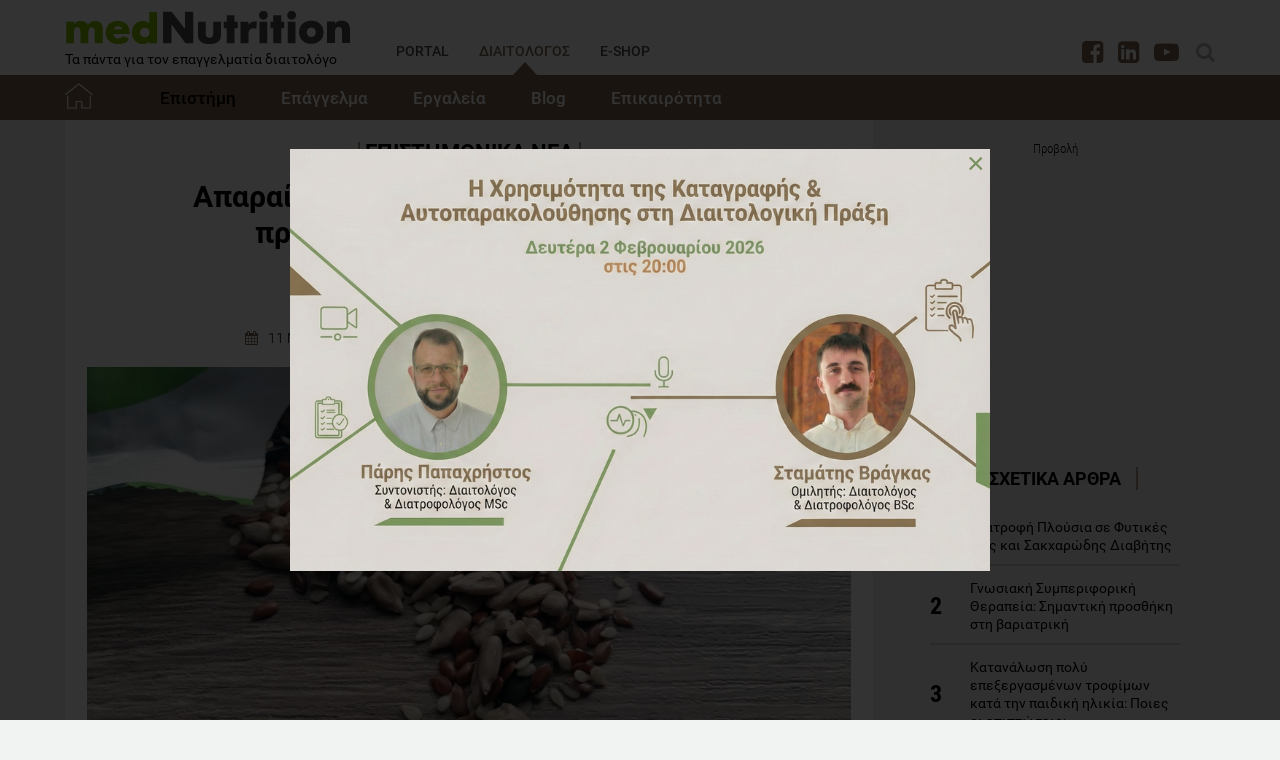

--- FILE ---
content_type: text/html; charset=utf-8
request_url: https://www.mednutrition.gr/diaitologos/ekpaidefsi/epistimonika-nea/16642-aparaitita-lipara-oksea-stous-vegans-provlimatismoi-kai-systaseis
body_size: 18051
content:
<!DOCTYPE html>
<html prefix="og: http://ogp.me/ns#" lang="el-gr"  class=" " >
<head>
		        	<meta name="viewport" content="width=device-width, initial-scale=1, maximum-scale=1.0">
	    <base href="https://www.mednutrition.gr/diaitologos/ekpaidefsi/epistimonika-nea/16642-aparaitita-lipara-oksea-stous-vegans-provlimatismoi-kai-systaseis" />
	<meta http-equiv="content-type" content="text/html; charset=utf-8" />
	<meta name="keywords" content="ΔΙΑΤΡΟΦΙΚΕΣ ΣΥΝΗΘΕΙΕΣ,ΧΟΡΤΟΦΑΓΙΑ" />
	<meta name="title" content="Απαραίτητα Λιπαρά Οξέα στους Vegans: προβληματισμοί και συστάσεις" />
	<meta name="author" content="Markella Simeopoulou" />
	<meta property="og:url" content="https://www.mednutrition.gr/diaitologos/ekpaidefsi/epistimonika-nea/16642-aparaitita-lipara-oksea-stous-vegans-provlimatismoi-kai-systaseis" />
	<meta property="og:title" content="Απαραίτητα Λιπαρά Οξέα στους Vegans: προβληματισμοί και συστάσεις | medΝutrition" />
	<meta property="og:type" content="article" />
	<meta property="og:image" content="https://www.mednutrition.gr/media/k2/items/cache/aparaitita-lipara-oksea-stous-vegans-provlimatismoi-kai-systaseis_16642_M.jpg" />
	<meta name="image" content="https://www.mednutrition.gr/media/k2/items/cache/aparaitita-lipara-oksea-stous-vegans-provlimatismoi-kai-systaseis_16642_M.jpg" />
	<meta property="og:description" content="Μάθετε τα πιο φρέσκα διαιτολογικά νέα που αφορούν τη επιστήμη της διατροφής και διαιτολογίας" />
	<meta name="twitter:card" content="summary" />
	<meta name="twitter:url" content="https://www.mednutrition.gr/diaitologos/ekpaidefsi/epistimonika-nea/16642-aparaitita-lipara-oksea-stous-vegans-provlimatismoi-kai-systaseis" />
	<meta name="twitter:title" content="Απαραίτητα Λιπαρά Οξέα στους Vegans: προβληματισμοί και συστάσεις | medΝutrition" />
	<meta property="og:image:width" content="630" />
	<meta property="og:image:height" content="315" />
	<meta name="twitter:image" content="https://www.mednutrition.gr/media/k2/items/cache/aparaitita-lipara-oksea-stous-vegans-provlimatismoi-kai-systaseis_16642_M.jpg" />
	<meta name="twitter:description" content="Μάθετε τα πιο φρέσκα διαιτολογικά νέα που αφορούν τη επιστήμη της διατροφής και διαιτολογίας" />
	<meta property="og:site_name" content="medΝutrition" />
	<meta name="description" content="Τα πολυακόρεστα λιπαρά οξέα ω6 και ω3 είναι ζωτικής σημασίας για διάφορες λειτουργίες του ανθρώπινου οργανισμού μεταξύ των οποίων η σύνθεση των προστα.." />
	<meta name="generator" content="Joomla! - Open Source Content Management" />
	<title>Απαραίτητα Λιπαρά Οξέα στους Vegans</title>
	<link href="https://www.mednutrition.gr/images/favicon.png" rel="shortcut icon" type="image/vnd.microsoft.icon" />
	<link href="https://ajax.googleapis.com/ajax/libs/jqueryui/1.12.1/themes/base/jquery-ui.css" rel="stylesheet" type="text/css" />
	<link href="https://cdnjs.cloudflare.com/ajax/libs/magnific-popup.js/1.1.0/magnific-popup.min.css" rel="stylesheet" type="text/css" />
	<link href="https://www.mednutrition.gr/plugins/content/b2jsocial/css/b2jsocial.css?v=1.6" rel="stylesheet" type="text/css" />
	<link href="/media/com_rstbox/css/engagebox.css?723ac1982cffc6eb7c9665a4dd92dbc4" rel="stylesheet" type="text/css" />
	<link href="https://www.mednutrition.gr/templates/aw_mednutrition/css/fonts.css" rel="stylesheet" type="text/css" />
	<link href="https://www.mednutrition.gr/templates/aw_mednutrition/css/font-awesome.css?v=2026.01" rel="stylesheet" type="text/css" />
	<link href="https://www.mednutrition.gr/templates/aw_mednutrition/css/awfont.css" rel="stylesheet" type="text/css" />
	<link href="https://www.mednutrition.gr/templates/aw_mednutrition/css/joomla.css?v=2026.01" rel="stylesheet" type="text/css" />
	<link href="https://www.mednutrition.gr/templates/aw_mednutrition/css/system/system.css" rel="stylesheet" type="text/css" />
	<link href="https://www.mednutrition.gr/templates/aw_mednutrition/css/template.css?v=2026.01" rel="stylesheet" type="text/css" />
	<link href="https://www.mednutrition.gr/templates/aw_mednutrition/css/gk.stuff.css" rel="stylesheet" type="text/css" />
	<link href="https://www.mednutrition.gr/templates/aw_mednutrition/css/style2.css?v=2026.01" rel="stylesheet" type="text/css" />
	<style type="text/css">

						/* K2 - Magnific Popup Overrides */
						.mfp-iframe-holder {padding:10px;}
						.mfp-iframe-holder .mfp-content {max-width:100%;width:100%;height:100%;}
						.mfp-iframe-scaler iframe {background:#fff;padding:10px;box-sizing:border-box;box-shadow:none;}
					div.b2jsocial_parent {text-align:left;}ul.b2jsocial{width:100%}ul.b2jsocial li{width:25%;height:auto;transition: all 0.3s ease 0s;text-align:center;-webkit-transition: all 0.3s ease 0s;}ul.b2jsocial li a{width:auto;height:auto;display:block;background:#FFFFFF;margin-right:10px;}ul.b2jsocial li a:after{font-size:24px;color:#FFFFFF;}div.b2jsocial_parent {text-align:left;}ul.b2jsocial{width:100%}ul.b2jsocial li{width:25%;height:auto;transition: all 0.3s ease 0s;text-align:center;-webkit-transition: all 0.3s ease 0s;}ul.b2jsocial li a{width:auto;height:auto;display:block;background:#FFFFFF;margin-right:10px;}ul.b2jsocial li a:after{font-size:24px;color:#FFFFFF;}.newsletter-popup .rstbox-container::before {
    background-image: url("/images/newsletter-popup-d.jpg");
    content: "";
    float: left;
    padding-top: 40.95%;
    width: 100%;
    background-size: cover;
}

.newsletter-popup .button.subbutton.btn.btn-primary {
    border: 1px solid #7d6652;
    background-color:#ffffff;
    color:#7d6652 !important;
}

.newsletter-popup .button.subbutton.btn.btn-primary:hover {
    background-color:#7d6652 ;
    color:#fff!important;
}
		#rstbox_1 .rstbox-close:hover {
			color: rgba(128, 128, 128, 1) !important;
		}	
	.rstboxes .rstbox.banner {

    -webkit-transform: translate(-50%, -50%) !important;
    -moz-transform: translate(-50%, -50%) !important;
    transform: translate(-50%, -50%) !important;
}

.rstboxes .rstbox.banner p {
    margin: 0;
}

.rstboxes .rstbox.banner img {
    float:left;
    height: auto;
}

.rstboxes .rstbox.banner a.rstbox-close.rstbox_clbtn_default {
    background-color: #808080;
    color: #ffffff;
    float: right;
    font-size: 22px;
    height: 30px;
    line-height: 30px !important;
    margin: 0;
    padding: 0;
    position: absolute;
    right: 0;
    text-align: center;
    top: 0;
    width: 30px;
}
.rstboxes .rstbox.banner .rstbox-close {
    background-color: transparent; !important;
    right: 5px;
}
		#rstbox_127 .rstbox-close:hover {
			color: rgba(133, 111, 80, 1) !important;
		}	
	.childcontent .gkcol { width: 200px; }@media screen and (max-width: 750px) {
	    	#k2Container .itemsContainer { width: 100%!important; } 
	    	.cols-2 .column-1,
	    	.cols-2 .column-2,
	    	.cols-3 .column-1,
	    	.cols-3 .column-2,
	    	.cols-3 .column-3,
	    	.demo-typo-col2,
	    	.demo-typo-col3,
	    	.demo-typo-col4 {width: 100%; }
	    	}#gkSidebar { width: 28%; }
#gkContentWrap { width: 72%; }
.gkPage { max-width: 1150px; }

	</style>
	<script type="application/json" class="joomla-script-options new">{"csrf.token":"48aabae6c96cc599aeb6e92cd9bcf739","system.paths":{"root":"","base":""}}</script>
	<script src="https://ajax.googleapis.com/ajax/libs/jquery/1.12.1/jquery.min.js" type="text/javascript"></script>
	<script src="https://code.jquery.com/jquery-migrate-1.4.1.min.js" type="text/javascript"></script>
	<script src="https://ajax.googleapis.com/ajax/libs/jqueryui/1.12.1/jquery-ui.min.js" type="text/javascript"></script>
	<script src="https://cdnjs.cloudflare.com/ajax/libs/magnific-popup.js/1.1.0/jquery.magnific-popup.min.js" type="text/javascript"></script>
	<script src="/media/k2/assets/js/k2.frontend.js?v=2.9.0&amp;sitepath=/" type="text/javascript"></script>
	<script src="/media/com_rstbox/js/vendor/velocity.js?723ac1982cffc6eb7c9665a4dd92dbc4" type="text/javascript"></script>
	<script src="/media/com_rstbox/js/vendor/velocity.ui.js?723ac1982cffc6eb7c9665a4dd92dbc4" type="text/javascript"></script>
	<script src="/media/com_rstbox/js/engagebox.js?723ac1982cffc6eb7c9665a4dd92dbc4" type="text/javascript"></script>
	<script src="/media/jui/js/bootstrap.min.js?723ac1982cffc6eb7c9665a4dd92dbc4" type="text/javascript"></script>
	<script src="/media/system/js/core.js?723ac1982cffc6eb7c9665a4dd92dbc4" type="text/javascript"></script>
	<script src="https://www.mednutrition.gr/templates/aw_mednutrition/js/modernizr.js" type="text/javascript"></script>
	<script src="https://www.mednutrition.gr/templates/aw_mednutrition/js/gk.scripts.js?v=2026.01" type="text/javascript"></script>
	<script src="https://www.mednutrition.gr/templates/aw_mednutrition/js/gk.menu.js" type="text/javascript"></script>
	<script src="https://www.mednutrition.gr/templates/aw_mednutrition/js/scrollreveal.js" type="text/javascript"></script>
	<script src="https://www.mednutrition.gr/templates/aw_mednutrition/js/sticky.js" type="text/javascript"></script>
	<script src="https://www.mednutrition.gr/templates/aw_mednutrition/js/analytics.js" type="text/javascript"></script>
	<script type="text/javascript">

 $GKMenu = { height:false, width:false, duration: 500 };
$GK_TMPL_URL = "https://www.mednutrition.gr/templates/aw_mednutrition";

$GK_URL = "https://www.mednutrition.gr/";
function do_nothing() { return; }
	</script>
	<link rel="canonical" href="https://www.mednutrition.gr/diaitologos/ekpaidefsi/epistimonika-nea/16642-aparaitita-lipara-oksea-stous-vegans-provlimatismoi-kai-systaseis" />
	<link rel="apple-touch-icon" href="https://www.mednutrition.gr/images/favicon.png">
	<link rel="apple-touch-icon-precomposed" href="https://www.mednutrition.gr/images/favicon.png">
	<!-- Start: Google Structured Data -->
            
<script type="application/ld+json">
{
    "@context": "https://schema.org",
    "@type": "BreadcrumbList",
    "itemListElement": [
        {
            "@type": "ListItem",
            "position": 1,
            "item": {
                "@id": "https://www.mednutrition.gr/",
                "name": "Αρχική"
            }
        },
        {
            "@type": "ListItem",
            "position": 2,
            "item": {
                "@id": "https://www.mednutrition.gr/diaitologos?view=empty",
                "name": "ΔΙΑΙΤΟΛΟΓΟΣ"
            }
        },
        {
            "@type": "ListItem",
            "position": 3,
            "item": {
                "@id": "https://www.mednutrition.gr/diaitologos/ekpaidefsi",
                "name": "Επιστήμη"
            }
        },
        {
            "@type": "ListItem",
            "position": 4,
            "item": {
                "@id": "https://www.mednutrition.gr/diaitologos/ekpaidefsi/epistimonika-nea",
                "name": "Επιστημονικά Νέα"
            }
        },
        {
            "@type": "ListItem",
            "position": 5,
            "item": {
                "@id": "https://www.mednutrition.gr/diaitologos/ekpaidefsi/epistimonika-nea/16642-aparaitita-lipara-oksea-stous-vegans-provlimatismoi-kai-systaseis",
                "name": "Απαραίτητα Λιπαρά Οξέα στους Vegans: προβληματισμοί και συστάσεις"
            }
        }
    ]
}
</script>
            <!-- End: Google Structured Data -->
	<meta property="fb:app_id" content="" />

    <link rel="stylesheet" href="https://www.mednutrition.gr/templates/aw_mednutrition/css/small.desktop.css?v=170" media="(max-width: 1150px)" />
<link rel="stylesheet" href="https://www.mednutrition.gr/templates/aw_mednutrition/css/tablet.css?v=170" media="(max-width: 1000px)" />
<link rel="stylesheet" href="https://www.mednutrition.gr/templates/aw_mednutrition/css/small.tablet.css?v=170" media="(max-width: 820px)" />
<link rel="stylesheet" href="https://www.mednutrition.gr/templates/aw_mednutrition/css/mobile.css?v=170" media="(max-width: 580px)" />
    
    
        <script>
        window.dataLayer = window.dataLayer || [];
        function gtag(){dataLayer.push(arguments);}
        gtag('consent', 'default', {
            'ad_storage': 'denied',
            'analytics_storage': 'denied',
            'functionality_storage': 'denied',
            'security_storage': 'denied',
            'personalization_storage': 'denied',
            'ad_personalization': 'denied',
            'ad_user_data': 'denied'
        });
    </script>

    <!-- Google tag (gtag.js) -->
    <script async src="https://www.googletagmanager.com/gtag/js?id=G-B9GTNJ8B5H"></script>
    <script async src="https://www.googletagmanager.com/gtag/js?id=AW-805721357"></script>

    <script>
        gtag('js', new Date());
        gtag('config', 'G-B9GTNJ8B5H'); // Google Analytics
        gtag('config', 'AW-805721357'); // Google Ads
    </script>
    
    <script data-ad-client="ca-pub-0491457906648865" async src="https://pagead2.googlesyndication.com/pagead/js/adsbygoogle.js"></script>

    <script src="//cdn.orangeclickmedia.com/tech/mednutrition.gr/ocm.js" async="async"></script>

    <script>
        var waitForConsent = () => {
            // Wait for purpose one acceptance by the visitor (purpose one is device storage -- aka cookie storage)
            if (window?.OCM?.hasPurposeOneConsent) {
                loadFbRoot()
                loadFbPixel()
                loadYandex()
            } else {
                setTimeout(() => {
                    waitForConsent()
                }, 200)
            }
        }

        waitForConsent()


        var loadFbRoot = () => {
            let div = document.createElement('div')
            div.id = "fbroot"
            let script = document.createElement('script')
            script.text = `(function(d, s, id) {
        var js, fjs = d.getElementsByTagName(s)[0];
        if (d.getElementById(id)) return;
        js = d.createElement(s); js.id = id;
        js.src = 'https://connect.facebook.net/el_GR/sdk.js#xfbml=1&version=v2.11&appId=758855007459733';
        fjs.parentNode.insertBefore(js, fjs);
    }(document, 'script', 'facebook-jssdk'));`

            let theBody = document.body || document.querySelector("body")
            let theHead = document.head || document.querySelector("head")
            if (theBody && theHead) {
                theBody.append(div)
                theHead.append(script)
            }
        }

        var loadFbPixel = () => {
            let script = document.createElement('script')
            script.text = `!function(f,b,e,v,n,t,s){if(f.fbq)return;n=f.fbq=function(){n.callMethod?
	        n.callMethod.apply(n,arguments):n.queue.push(arguments)};if(!f._fbq)f._fbq=n;
	        n.push=n;n.loaded=!0;n.version='2.0';n.queue=[];t=b.createElement(e);t.async=!0;
	        t.src=v;s=b.getElementsByTagName(e)[0];s.parentNode.insertBefore(t,s)}(window,
	        document,'script','https://connect.facebook.net/en_US/fbevents.js');
	    fbq('init', '993807234043451'); // Insert your pixel ID here.
	    fbq('track', 'PageView');`

            let theBody = document.body || document.querySelector("body")
            if (theBody) {
                theBody.append(script)
            }
        }

        var loadYandex = () => {
            let script = document.createElement('script')
            script.text = `    (function (d, w, c) {
        (w[c] = w[c] || []).push(function() {
            try {
                w.yaCounter44833720 = new Ya.Metrika({
                    id:44833720,
                    clickmap:true,
                    trackLinks:true,
                    accurateTrackBounce:true,
                    webvisor:true
                });
            } catch(e) { }
        });
        var n = d.getElementsByTagName("script")[0],
            s = d.createElement("script"),
            f = function () { n.parentNode.insertBefore(s, n); };
        s.type = "text/javascript";
        s.async = true;
        s.src = "https://mc.yandex.ru/metrika/watch.js";
        if (w.opera == "[object Opera]") {
            d.addEventListener("DOMContentLoaded", f, false);
        } else { f(); }
    })(document, window, "yandex_metrika_callbacks");`

            let theBody = document.body || document.querySelector("body")
            if (theBody) {
                theBody.append(script)
            }
        }
    </script>

</head>
<body class=" "  data-tablet-width="1000" data-mobile-width="580" data-zoom-size="150" data-smoothscroll="1">	
	
	    
        
<div class="progress_bar">
	<div class="progress" style="background-color:#7d6652; height:3px"></div>
</div>
        
        <div id="awHeaderTop">
        <ul class="nav menu mod-list">
<li class="item-640 default parent"><a href="/" >PORTAL</a></li><li class="item-730 active parent"><a href="/diaitologos" >ΔΙΑΙΤΟΛΟΓΟΣ</a></li><li class="item-731 parent"><a href="/e-shop" >E-SHOP</a></li><li class="item-841 parent"><a href="/info" >INFO</a></li></ul>

    </div>
        
        
    <header id="gkHeader" class="nobreadcrumb">
        
    	<div id="gkHeaderNav">
			<div class="gkPage">
            	                 <div id="gkMobileMenu" class="gkPage"> <i id="mobile-menu-toggler" class="fa fa-bars"></i>
                     <label for="mobileMenu">Menu: </label>
                     <select name="mobileMenu" id="mobileMenu" onChange="window.location.href=this.value;">
                     	<option selected="selected" hidden="hidden" disabled="disabled" value="#">&nbsp;</option>
                         <option  value="/diaitologos"> Αρχική</option><option  value="/diaitologos/ekpaidefsi"> Επιστήμη</option><option selected="selected"  value="/diaitologos/ekpaidefsi/epistimonika-nea">&mdash; Επιστημονικά Νέα</option><option  value="/diaitologos/ekpaidefsi/synedria">&mdash; Συνέδρια</option><option  value="/diaitologos/ekpaidefsi/omilies">&mdash; Ομιλίες</option><option  value="/diaitologos/epaggelma"> Επάγγελμα</option><option  value="/diaitologos/epaggelma/ergasia">&mdash; Εργασία</option><option  value="/diaitologos/epaggelma/nomothesia">&mdash; Νομοθεσία</option><option  value="/diaitologos/epaggelma/academy">&mdash; Academy</option><option  value="/diaitologos/epaggelma/academy/webinar-video">&mdash;&mdash; Webinar Video</option><option  value="/diaitologos/ergaleia"> Εργαλεία</option><option  value="/diaitologos/ergaleia/download-page">&mdash; Download Page για το διαιτολόγο</option><option  value="/diaitologos/blog"> Blog</option><option  value="/diaitologos/epikairotita"> Επικαιρότητα</option><option  value="/diaitologos/epikairotita/e-vivliothiki">&mdash; e-Βιβλιοθήκη</option><option  value="/diaitologos/epikairotita/e-vivliothiki/download-page">&mdash;&mdash; Download Page για το διαιτολόγο</option><option  value="/diaitologos/epikairotita/synenteykseis">&mdash; Συνεντεύξεις</option><option  value="/diaitologos/epikairotita/deltia-typou">&mdash; Δελτία Τύπου</option><option  value="/diaitologos/epikairotita/diagonismoi">&mdash; Διαγωνισμοί</option><option  value="/diaitologos/epikairotita/live-streaming">&mdash; Live Streaming</option>                     </select>
                 </div>
                                  	
				<a href="/diaitologos" id="gkLogo">
	<img src="https://www.mednutrition.gr/images/mednutrition_logo.png" alt="medΝutrition" />
        <span class="slogan">Τα πάντα για τον επαγγελματία διαιτολόγο</span>
    </a>
                 
                                  <div id="gkMainMenu" class="gkMenuClassic">
                         <nav id="gkExtraMenu" class="gkMenu">
<ul class="gkmenu level0"><li  class="first"><a href="https://www.mednutrition.gr/"  class=" first" id="menu640"  >PORTAL</a></li><li  class="active"><a href="/diaitologos"  class=" active" id="menu730"  >ΔΙΑΙΤΟΛΟΓΟΣ</a></li><li ><a href="/e-shop"  id="menu731"  >E-SHOP</a></li><li  class="last"><a href="/info"  class=" last" id="menu841"  >INFO</a></li></ul>
</nav>                 </div>
                                  
                                  <div id="gkSearch">
                 	
<div id="k2ModuleBox730" class="k2SearchBlock">
	<form action="/diaitologos/search/search" method="get" autocomplete="off" class="k2SearchBlockForm">

		<input type="text" value="Αναζήτηση" name="searchword" maxlength="" size="" class="inputbox" onblur="if(this.value=='') this.value='Αναζήτηση';" onfocus="if(this.value=='Αναζήτηση') this.value='';" />

		
		<input type="hidden" name="categories" value="73,74,75,76,77,78,79,80,81,82,83,84,118,122,127,126,128" />
					</form>

	</div>

<div id="AW_Social_766" class="AW_Social">
    <div class="social">
	        <span class="facebook">
        	<a class="fa fa-facebook-square" href="https://www.facebook.com/groups/medNutritionPRO" target="_blank">
				            </a>
        </span>
                    <span class="linkedin">
        	<a class="fa fa-linkedin-square" href="https://www.linkedin.com/groups/4122999/profile" target="_blank">
				            </a>
        </span>
                <span class="youtube">
        	<a class="fa fa-youtube-play" href="https://www.youtube.com/channel/UCfkj-Qj03bpQnr5o4-TDd7g" target="_blank">
				            </a>
        </span>
                </div>
</div>
                 </div>
                 	    	</div>
    	</div>
    	
        <div id="gkHeaderTop">
	    	<div>
				                <div class="gkPage">
                    <div id="gkTopMenu">
                        <ul class="nav menu mod-list">
<li class="item-777 alias-parent-active"><a href="/diaitologos" >Αρχική</a></li><li class="item-780 active deeper parent"><a href="/diaitologos/ekpaidefsi" >Επιστήμη</a><ul class="nav-child unstyled small"><li class="item-788 current active"><a href="/diaitologos/ekpaidefsi/epistimonika-nea" >Επιστημονικά Νέα</a></li><li class="item-790"><a href="/diaitologos/ekpaidefsi/synedria" >Συνέδρια</a></li><li class="item-789"><a href="/diaitologos/ekpaidefsi/omilies" >Ομιλίες</a></li></ul></li><li class="item-778 deeper parent"><a href="/diaitologos/epaggelma" >Επάγγελμα</a><ul class="nav-child unstyled small"><li class="item-783"><a href="/diaitologos/epaggelma/ergasia" >Εργασία</a></li><li class="item-784"><a href="/diaitologos/epaggelma/nomothesia" >Νομοθεσία</a></li><li class="item-1178 parent"><a href="/diaitologos/epaggelma/academy" >Academy</a></li></ul></li><li class="item-1323"><a href="/diaitologos/ergaleia" >Εργαλεία</a></li><li class="item-782"><a href="/diaitologos/blog" >Blog</a></li><li class="item-779 deeper parent"><a href="/diaitologos/epikairotita" >Επικαιρότητα</a><ul class="nav-child unstyled small"><li class="item-1112 parent"><a href="/diaitologos/epikairotita/e-vivliothiki" >e-Βιβλιοθήκη</a></li><li class="item-785"><a href="/diaitologos/epikairotita/synenteykseis" >Συνεντεύξεις</a></li><li class="item-786"><a href="/diaitologos/epikairotita/deltia-typou" >Δελτία Τύπου</a></li><li class="item-787"><a href="/diaitologos/epikairotita/diagonismoi" >Διαγωνισμοί</a></li><li class="item-1022"><a href="/diaitologos/epikairotita/live-streaming" >Live Streaming</a></li></ul></li></ul>

                    </div>
                </div>
							</div>
		</div>	

    	    	
    	    	
    	    </header>
    
    <div id="Spacer"></div>

            <div id="gkPageContent">
                        <div class="gkPage ">
                <section id="gkContent">
                    <div id="gkContentWrap">
                        
                        
                        
                        <section id="gkMainbody">
                                                            <!-- Print button at the top of the print page only -->

<!-- Start K2 Item Layout -->
<span id="startOfPageId16642"></span>

<div id="k2Container" class="itemView default ">

	<!-- Plugins: BeforeDisplay -->
	
	<!-- K2 Plugins: K2BeforeDisplay -->
	
	<div class="itemHeader">
    	<!-- Item category -->
		        <span class="itemCategory">
            <a href="/diaitologos/ekpaidefsi/epistimonika-nea">Επιστημονικά Νέα</a>
        </span>
                
        <!-- Item title -->
                <h1 class="itemTitle">Απαραίτητα Λιπαρά Οξέα στους Vegans: προβληματισμοί και συστάσεις</h1>
                
                <div class="HeaderItemAuthors">
                        <span class="itemMainAuthor">
				                <span>της Μαρκέλλας Συμεοπούλου</span>
                            </span>
                        
                    </div>
              
      	<div class="itemDateCreated-itemAuthor">
        	<!-- Date created -->
			            <div class="itemDateCreated">
                11 Μαρτίου 2020            </div>
                    
        	<span class="separators"></span>    
            
            <!-- Views -->
            <span class="fa fa-eye itemCounter">9309 Προβολές</span>
            
            <span class="separators"></span>  
        
            <!-- Estimated Time -->
            <div class="itemEstimatedTime">
                1                                     λεπτό να διαβαστεί                            </div>
      	</div>
        	</div>

    <!-- Plugins: AfterDisplayTitle -->
        
    <!-- K2 Plugins: K2AfterDisplayTitle -->
    
	<div class="itemBody">
        <!-- K2 Plugins: K2BeforeDisplayContent -->
                
        <!-- Item Image -->
                <div class="itemImageBlock">
            <span class="itemImage">
            	<img src="/media/k2/items/cache/aparaitita-lipara-oksea-stous-vegans-provlimatismoi-kai-systaseis_16642_XL.jpg" alt="aparaitita-lipara-oksea-stous-vegans" style="width:1000px; height:auto;" />
            </span>
              
                        <span class="itemImageCaption"><p><em>Photo source:&nbsp;Susana Martins from Pixabay</em></p></span>
                            
            <!-- Image credits -->
                    </div>
                  
        <!-- Plugins: BeforeDisplayContent -->
        <div class="b2jsocial_parent"><ul class="b2jsocial"><li class="f preset10"><a class="preset10" href="http://www.facebook.com/sharer.php?u=https%3A%2F%2Fwww.mednutrition.gr%2Fdiaitologos%2Fekpaidefsi%2Fepistimonika-nea%2F16642-aparaitita-lipara-oksea-stous-vegans-provlimatismoi-kai-systaseis" onclick="window.open(this.href,'emailWindow','width=550,height=300,location=no,menubar=no,resizable=no,scrollbars=no'); return false;" target="_blank"><span class="text">share</span><span class="background"></span><span class="social_count hide">-1</span></a></li><li class="t preset10"><a class="preset10" href="http://twitter.com/intent/tweet?text=Απαραίτητα Λιπαρά Οξέα στους Vegans: προβληματισμοί και συστάσεις&url=https%3A%2F%2Fwww.mednutrition.gr%2Fdiaitologos%2Fekpaidefsi%2Fepistimonika-nea%2F16642-aparaitita-lipara-oksea-stous-vegans-provlimatismoi-kai-systaseis&via=medNutrition_gr"  onclick="window.open(this.href,'emailWindow','width=550,height=300,location=no,menubar=no,resizable=no,scrollbars=no'); return false;" target="_blank"><span class="text">tweet</span><span class="background"></span><span class="social_count hide">-1</span></a></li><li class="l preset10"><a class="preset10" href="http://www.linkedin.com/shareArticle?mini=true&url=https%3A%2F%2Fwww.mednutrition.gr%2Fdiaitologos%2Fekpaidefsi%2Fepistimonika-nea%2F16642-aparaitita-lipara-oksea-stous-vegans-provlimatismoi-kai-systaseis&title=Απαραίτητα Λιπαρά Οξέα στους Vegans: προβληματισμοί και συστάσεις" target="_blank"><span class="text">share</span><span class="background"></span><span class="social_count hide">-1</span></a></li><li class="p preset10"><a class="preset10" href="http://pinterest.com/pin/create/button/?url=https%3A%2F%2Fwww.mednutrition.gr%2Fdiaitologos%2Fekpaidefsi%2Fepistimonika-nea%2F16642-aparaitita-lipara-oksea-stous-vegans-provlimatismoi-kai-systaseis&media=https://www.mednutrition.gr/media/k2/items/cache/aparaitita-lipara-oksea-stous-vegans-provlimatismoi-kai-systaseis_16642_XL.jpg&description=Απαραίτητα Λιπαρά Οξέα στους Vegans: προβληματισμοί και συστάσεις"  onclick="window.open(this.href,'emailWindow','width=550,height=300,location=no,menubar=no,resizable=no,scrollbars=no'); return false;" target="_blank"><span class="text">pin</span><span class="background"></span><span class="social_count hide">-1</span></a></li><li class="pr preset10"><a class="preset10" href="#" onclick="window.print();return false;"><span class="text">PLG_B2J_SOCIAL_PRINT_TEXT</span><span class="background"></span><span class="print_count hide"></span></a></li></ul></div>
        <div class="inside_ads">
            <!-- START: Modules Anywhere --><div class="bannergroup">

	<div class="banneritem">
																																																															<a
							href="/component/banners/click/349" target="_blank"
							title="Inside Article NGS">
							<img
								src="https://www.mednutrition.gr/images/banners/ngs-banner-700x422.gif"
								alt="NGS"
								width ="700"								height ="422"							/>
						</a>
																<div class="clr"></div>
	</div>

</div>
<!-- END: Modules Anywhere -->
        </div>

		        	<!-- Item introtext -->
        	            
            <!-- Item fulltext -->
                        <div class="itemFullText">
				<p>Τα πολυακόρεστα λιπαρά οξέα ω6 και ω3 είναι ζωτικής σημασίας για διάφορες λειτουργίες του ανθρώπινου οργανισμού μεταξύ των οποίων η σύνθεση των προσταγλανδινώ και των λευκοτριενίων, των κυτταρικών μεμβρανών, των φωσφολιπιδίων, των ρετινοειδών υποδοχέων, της εγκεφαλικής φαιάς ουσίας και τους σπέρματος.</p>
<p>Το λινολεϊκό οξύ (LA) και το αραχιδονικό οξύ (AA) κατατάσσονται στα ω6 λιπαρά, ενώ το α-λινολενικό (ALA) το εικοσαπεντανοïκό (EPA) και το δοκοσαεξανοϊκό οξύ (DHA) κατατάσσονται στα ω3 λιπαρά. Από αυτά τα λιπαρά το λινολεϊκό (LA) και το α-λινολενικό (ALA) θεωρούνται απαραίτητα λιπαρά οξέα και πρέπει να προσλαμβάνονται από τη διατροφή. Το α-λινολενικό (ALA) μπορεί να μετατραπεί σε εικοσαπεντανοϊκό (EPA) και δοκοσαεξανοϊκό οξύ (DHA).</p>
<p>Οι άνθρωποι που καταναλώνουν ζωικά προιόντα καλύπτουν τις ανάγκες τους σε EPA και DHA από αυγά, ψάρια, θαλασσινά και ζώα που μεγαλώνουν με συμπληρωματική χορήγηση ω3 λιπαρών.</p>
<h2>Τι γίνεται όμως με τους ανθρώπους που δεν καταναλώνουν ζωικά προϊόντα;&nbsp;</h2>
<p>Στην κατηγορία των αμιγώς χορτοφάγων (vegans) χρειάζεται ιδιαίτερη προσοχή γύρω από τη σωστή κάλυψη των απαραίτητων λιπαρών οξέων, αν και μέχρι ώρας δεν υπάρχει συγκεκριμένη σύσταση. Το LA είναι πιο εύκολο να βρεθεί στις φυτικές πήγες καθώς υπάρχει σε μία πληθώρα από τα τρόφιμα που συνήθως καταναλώνονται σε αυτή την ομάδα πληθυσμού όπως είναι οι ξηροί καρποί, οι σπόροι, κάποια φυτικά έλαια όπως το σογιέλαιο, το ηλιέλαιο και το καλαμποκέλαιο. Μεγαλύτερη δυσκολία αντιμετωπίζουμε στην πρόσληψη του ALA που οι πηγές του είναι περιορισμένες: λιναρόσπορος, καρύδι, σπόροι κάνναβης και σπόροι τσια.</p>
<h2>Τι άλλο πρέπει να λάβουμε υπόψιν μας;</h2>
<ul>
<li>Επιστημονικά δεδομένα δείχνουν πως η αυξημένη πρόσληψη LA ενδέχεται να ενέχει κινδύνους για την υγεία, ειδικά σε συνδυασμό με χαμηλή πρόσληψη ALA.</li>
</ul>
<ul>
<li>Όσον αφορά το EPA και DHA, οι αμιγώς χορτοφάγοι (vegans) εναποθέτουν τις ελπίδες τους στην ενδογενή σύνθεση EPA και DHA μέσω του ALA, μιας και δεν έχουν την δυνατότητα να προσλάβουν EPA και DHA από τη διατροφή τους,. Στους περισσότερους ανθρώπους ο ρυθμός μετατροπής του ALA σε EPA και DHA είναι 5-8% δηλαδή πολύ χαμηλός. Τόσο το LA και το ALA μεταβολίζονται από το ίδιο μεταβολικό μονοπάτι και έτσι οι παραπάνω πρόσληψη LA οδηγεί σε μείωση της μετατροπής του ALA σε EPA και DHA.</li>
</ul>
<ul>
<li>Ταυτόχρονα έρευνες δείχνουν πως ο ρυθμός μετατροπής του ALA σε EPA και DHA στους άντρες είναι σημαντικά χαμηλότερος από τις γυναίκες.</li>
</ul>
<ul>
<li>Τέλος, η πρόσληψη τρανς λιπαρών από τη διατροφή επίσης δυσκολεύει τη μετατροπή ALA σε EPA και DHA επομένως οι άνθρωποι που έχουν στη διατροφή τους αρκετά πολύ επεξεργασμένα τρόφιμα χρειάζονται παραπάνω πρόσληψη των ALA ή/και EPA, DHA.</li>
</ul>
<p class="quotes">Συμπερασματικά, η εν λόγω ανασκόπηση από ερευνητές των ΗΠΑ, προτείνει να υπάρχουν ξεχωριστές προσλήψεις διαιτητικής αναφοράς για vegans κάπου κοντά στο 1,1 γραμμάρια ALA/ημέρα/1000 kcal&nbsp;&nbsp;</p>
<p>Παράλληλα κρίνεται σημαντική η μείωση των πηγών LA, ειδικά αν ξεπερνάει την αναλογία 10:1 ω6 προς ω3, πάντα διαφυλάσσοντας τις πηγές ALA. Δεδομένου πως οι άνθρωποι που στρέφονται σε αμιγώς χορτοφαγικές διατροφές είναι ολοένα και περισσότεροι, είναι χρήσιμο, ως επαγγελματίες υγείας, να ξέρουμε πως χρειάζεται να ενθαρρύνουμε τις «καθαρές» πηγές ALA σε αυτήν την ομάδα πληθυσμού, ειδικά στους άνδρες και συν-αξιολογώντας την κατανάλωση τρανς λιπαρών οξέων κατά περίπτωση.</p>
<!-- START: Modules Anywhere --><div class="bannergroup">

	<div class="banneritem">
																																																															<a
							href="/component/banners/click/221" target="_blank"
							title="inbound banner SWOT">
							<img
								src="https://www.mednutrition.gr/images/banners/08-swot-2-03.jpg"
								alt="inbound banner SWOT"
								width ="800"								height ="204"							/>
						</a>
																<div class="clr"></div>
	</div>

</div>
<!-- END: Modules Anywhere -->            </div>
            	  	
        <div id="ocm-storyteller"></div>
        
      	<!-- Plugins: AfterDisplayContent -->
	  	<div class="b2jsocial_parent"><ul class="b2jsocial"><li class="f preset10"><a class="preset10" href="http://www.facebook.com/sharer.php?u=https%3A%2F%2Fwww.mednutrition.gr%2Fdiaitologos%2Fekpaidefsi%2Fepistimonika-nea%2F16642-aparaitita-lipara-oksea-stous-vegans-provlimatismoi-kai-systaseis" onclick="window.open(this.href,'emailWindow','width=550,height=300,location=no,menubar=no,resizable=no,scrollbars=no'); return false;" target="_blank"><span class="text">share</span><span class="background"></span><span class="social_count hide">-1</span></a></li><li class="t preset10"><a class="preset10" href="http://twitter.com/intent/tweet?text=Απαραίτητα Λιπαρά Οξέα στους Vegans: προβληματισμοί και συστάσεις&url=https%3A%2F%2Fwww.mednutrition.gr%2Fdiaitologos%2Fekpaidefsi%2Fepistimonika-nea%2F16642-aparaitita-lipara-oksea-stous-vegans-provlimatismoi-kai-systaseis&via=medNutrition_gr"  onclick="window.open(this.href,'emailWindow','width=550,height=300,location=no,menubar=no,resizable=no,scrollbars=no'); return false;" target="_blank"><span class="text">tweet</span><span class="background"></span><span class="social_count hide">-1</span></a></li><li class="l preset10"><a class="preset10" href="http://www.linkedin.com/shareArticle?mini=true&url=https%3A%2F%2Fwww.mednutrition.gr%2Fdiaitologos%2Fekpaidefsi%2Fepistimonika-nea%2F16642-aparaitita-lipara-oksea-stous-vegans-provlimatismoi-kai-systaseis&title=Απαραίτητα Λιπαρά Οξέα στους Vegans: προβληματισμοί και συστάσεις" target="_blank"><span class="text">share</span><span class="background"></span><span class="social_count hide">-1</span></a></li><li class="p preset10"><a class="preset10" href="http://pinterest.com/pin/create/button/?url=https%3A%2F%2Fwww.mednutrition.gr%2Fdiaitologos%2Fekpaidefsi%2Fepistimonika-nea%2F16642-aparaitita-lipara-oksea-stous-vegans-provlimatismoi-kai-systaseis&media=https://www.mednutrition.gr/media/k2/items/cache/aparaitita-lipara-oksea-stous-vegans-provlimatismoi-kai-systaseis_16642_XL.jpg&description=Απαραίτητα Λιπαρά Οξέα στους Vegans: προβληματισμοί και συστάσεις"  onclick="window.open(this.href,'emailWindow','width=550,height=300,location=no,menubar=no,resizable=no,scrollbars=no'); return false;" target="_blank"><span class="text">pin</span><span class="background"></span><span class="social_count hide">-1</span></a></li><li class="pr preset10"><a class="preset10" href="#" onclick="window.print();return false;"><span class="text">PLG_B2J_SOCIAL_PRINT_TEXT</span><span class="background"></span><span class="print_count hide"></span></a></li></ul></div>        
                <div class="itemBibliography">
        	<div class="BibliographyTitle">ΒΙΒΛΙΟΓΡΑΦΙΑ</div>
			<div class="Bibliography"><p>Burns-Whitmore B, Froyen E, Heskey C, Parker T, San Pablo G. Alpha-Linolenic and Linoleic Fatty Acids in the Vegan Diet: Do They Require Dietary Reference Intake/Adequate Intake Special Consideration?.&nbsp;<em>Nutrients</em>. 2019;11(10):2365.</p></div>
        </div>
              
	  	<div class="itemAuthors">
	  		<div class="itemAuthorsList">
        		                    <div class="itemAuthorsListItem">
                        <div class="itemAuthorsListItemImageContainer">
                            <div class="itemAuthorsListItemImage">
                                                                                                            <img src="/images/default_female.jpg" alt="Μαρκέλλα Συμεοπούλου"/>
                                                                                                </div>
                        </div>

                        <div class="itemAuthorsListItemBody">
                            <div class="itemAuthorsListItemTitle">
                                                                    <span>Μαρκέλλα Συμεοπούλου</span>
                                
                                                                    <span class="itemAuthorsListItemJob">
                                         Κλινική Διαιτολόγος – Διατροφολόγος, M.Sc.                                     </span>
                                                            </div>

                            
                            
                                                    </div>
                    </div>
            	
                			</div>
      	</div>

        <!-- K2 Plugins: K2AfterDisplayContent -->
          	</div>

	<!-- Item tags -->
	    <div class="itemTagsBlock">
    	<div class="itemTagsTitle">TOPICS</div>
        <ul class="itemTags">
			            <li><a href="/diaitologos/ekpaidefsi/epistimonika-nea/tag/ΔΙΑΤΡΟΦΙΚΕΣ%20ΣΥΝΗΘΕΙΕΣ">ΔΙΑΤΡΟΦΙΚΕΣ ΣΥΝΗΘΕΙΕΣ</a></li>
                        <li><a href="/diaitologos/ekpaidefsi/epistimonika-nea/tag/ΧΟΡΤΟΦΑΓΙΑ">ΧΟΡΤΟΦΑΓΙΑ</a></li>
                    </ul>
    </div>
    
    <div id="ocm-outbrain-feed"></div>
    
    <!-- START: Modules Anywhere -->
<div id="k2ModuleBox978" class="medNutritionMiddle afterArticle">
	
    	<div class="modulePretext">ΔΙΑΒΑΣΤΕ ΑΚΟΜΗ</div>
		
	    <div class="topItems">
		  
              
		      
        
		<div class="topItem">
			          	<div class="moduleItemImage">
				             	<a class="moduleItemImage" href="/diaitologos/ekpaidefsi/epistimonika-nea/16284-diatrofikes-symperifores-kai-metaksy-tous-sysxetiseis" title="Συνέχεια ανάγνωσης &quot;&Delta;&iota;&alpha;&tau;&rho;&omicron;&phi;&iota;&kappa;έ&sigmaf; &sigma;&upsilon;&mu;&pi;&epsilon;&rho;&iota;&phi;&omicron;&rho;έ&sigmaf; &kappa;&alpha;&iota; &mu;&epsilon;&tau;&alpha;&xi;ύ &tau;&omicron;&upsilon;&sigmaf; &sigma;&upsilon;&sigma;&chi;&epsilon;&tau;ί&sigma;&epsilon;&iota;&sigmaf;&quot;" style="background-image:url('/media/k2/items/cache/diatrofikes-symperifores-kai-metaksy-tous-sysxetiseis_16284_S.jpg'); background-size:cover;">
             	                
					                </a>
          </div>
                    
                    
                    		<div class="moduleItemExtra">
				 	                  	<a class="moduleItemTitle" href="/diaitologos/ekpaidefsi/epistimonika-nea/16284-diatrofikes-symperifores-kai-metaksy-tous-sysxetiseis">Διατροφικές συμπεριφορές και μεταξύ τους συσχετίσεις</a>
                 	                 
					                    <a class="moduleItemCategory" href="/diaitologos/ekpaidefsi/epistimonika-nea">Επιστημονικά Νέα</a>
                                        
                    <!-- Estimated Time -->
                    <div class="itemEstimatedTime">
                    	                        2                                                     λεπτά να διαβαστεί                                            </div>
                    		
             	</div>
                  </div>
          
              
		      
        
		<div class="topItem">
			          	<div class="moduleItemImage">
				             	<a class="moduleItemImage" href="/diaitologos/blog/17497-ngs-giati-einai-simantiki-i-stoxothesia-me-ton-pelati-sou" title="Συνέχεια ανάγνωσης &quot;NGS: &Gamma;&iota;&alpha;&tau;ί &epsilon;ί&nu;&alpha;&iota; &sigma;&eta;&mu;&alpha;&nu;&tau;&iota;&kappa;ή &eta; &Sigma;&tau;&omicron;&chi;&omicron;&theta;&epsilon;&sigma;ί&alpha; &mu;&epsilon; &tau;&omicron;&nu; &Pi;&epsilon;&lambda;ά&tau;&eta; &sigma;&omicron;&upsilon;;&quot;" style="background-image:url('/media/k2/items/cache/ngs-giati-einai-simantiki-i-stoxothesia-me-ton-pelati-sou_17497_S.jpg'); background-size:cover;">
             	                
					                </a>
          </div>
                    
                    
                    		<div class="moduleItemExtra">
				 	                  	<a class="moduleItemTitle" href="/diaitologos/blog/17497-ngs-giati-einai-simantiki-i-stoxothesia-me-ton-pelati-sou">NGS: Γιατί είναι σημαντική η Στοχοθεσία με τον Πελάτη σου;</a>
                 	                 
					                    <a class="moduleItemCategory" href="/diaitologos/blog">Blog</a>
                                        
                    <!-- Estimated Time -->
                    <div class="itemEstimatedTime">
                    	                        3                                                     λεπτά να διαβαστεί                                            </div>
                    		
             	</div>
                  </div>
          
              
		      
        
		<div class="topItem">
			          	<div class="moduleItemImage">
				             	<a class="moduleItemImage" href="/diaitologos/ekpaidefsi/omilies/15123-ola-osa-akoysame-sto-cafe-scientifique-dna-diatrofi-makrozoia" title="Συνέχεια ανάγνωσης &quot;Ό&lambda;&alpha; ό&sigma;&alpha; &alpha;&kappa;&omicron;ύ&sigma;&alpha;&mu;&epsilon; &sigma;&tau;&omicron; Cafe Scientifique: DNA, &delta;&iota;&alpha;&tau;&rho;&omicron;&phi;ή &amp;amp; &mu;&alpha;&kappa;&rho;&omicron;&zeta;&omega;ί&alpha;&quot;" style="background-image:url('/media/k2/items/cache/ola-osa-akoysame-sto-cafe-scientifique-dna-diatrofi-makrozoia_15123_S.jpg'); background-size:cover;">
             	                
					                    <div class="flag">VIDEO</div>
                                    </a>
          </div>
                    
                    
                    		<div class="moduleItemExtra">
				 	                  	<a class="moduleItemTitle" href="/diaitologos/ekpaidefsi/omilies/15123-ola-osa-akoysame-sto-cafe-scientifique-dna-diatrofi-makrozoia">Όλα όσα ακούσαμε στο Cafe Scientifique: DNA, διατροφή &amp; μακροζωία</a>
                 	                 
					                    <a class="moduleItemCategory" href="/diaitologos/ekpaidefsi/omilies">Ομιλίες</a>
                                        
                    <!-- Estimated Time -->
                    <div class="itemEstimatedTime">
                    	                        1                                                     λεπτό να διαβαστεί                                            </div>
                    		
             	</div>
                  </div>
          
              
		      
        
		<div class="topItem">
			          	<div class="moduleItemImage">
				             	<a class="moduleItemImage" href="/diaitologos/ekpaidefsi/epistimonika-nea/17792-sympliroma-o-3-liparon-okseon-kai-lipidaimiko-profil-se-metemminopafsiakes-gynaikes" title="Συνέχεια ανάγνωσης &quot;&Sigma;&upsilon;&mu;&pi;&lambda;ή&rho;&omega;&mu;&alpha; &omega;-3 &lambda;&iota;&pi;&alpha;&rho;ώ&nu; &omicron;&xi;έ&omega;&nu; &kappa;&alpha;&iota; &lambda;&iota;&pi;&iota;&delta;&alpha;&iota;&mu;&iota;&kappa;ό &pi;&rho;&omicron;&phi;ί&lambda; &sigma;&epsilon; &mu;&epsilon;&tau;&epsilon;&mu;&mu;&eta;&nu;&omicron;&pi;&alpha;&upsilon;&sigma;&iota;&alpha;&kappa;έ&sigmaf; &gamma;&upsilon;&nu;&alpha;ί&kappa;&epsilon;&sigmaf;&quot;" style="background-image:url('/media/k2/items/cache/sympliroma-o-3-liparon-okseon-kai-lipidaimiko-profil-se-metemminopafsiakes-gynaikes_17792_S.jpg'); background-size:cover;">
             	                
					                </a>
          </div>
                    
                    
                    		<div class="moduleItemExtra">
				 	                  	<a class="moduleItemTitle" href="/diaitologos/ekpaidefsi/epistimonika-nea/17792-sympliroma-o-3-liparon-okseon-kai-lipidaimiko-profil-se-metemminopafsiakes-gynaikes">Συμπλήρωμα ω-3 λιπαρών οξέων και λιπιδαιμικό προφίλ σε μετεμμηνοπαυσιακές γυναίκες</a>
                 	                 
					                    <a class="moduleItemCategory" href="/diaitologos/ekpaidefsi/epistimonika-nea">Επιστημονικά Νέα</a>
                                        
                    <!-- Estimated Time -->
                    <div class="itemEstimatedTime">
                    	                        1                                                     λεπτό να διαβαστεί                                            </div>
                    		
             	</div>
                  </div>
          
              
		      
        
		<div class="topItem">
			          	<div class="moduleItemImage">
				             	<a class="moduleItemImage" href="/diaitologos/ekpaidefsi/epistimonika-nea/15862-akolouthoyn-ellines-kai-kyprioi-to-mesogeiako-montelo-diatrofis" title="Συνέχεια ανάγνωσης &quot;​&Alpha;&kappa;&omicron;&lambda;&omicron;&upsilon;&theta;&omicron;ύ&nu; Έ&lambda;&lambda;&eta;&nu;&epsilon;&sigmaf; &kappa;&alpha;&iota; &Kappa;ύ&pi;&rho;&iota;&omicron;&iota; &tau;&omicron; &Mu;&epsilon;&sigma;&omicron;&gamma;&epsilon;&iota;&alpha;&kappa;ό &mu;&omicron;&nu;&tau;έ&lambda;&omicron; &delta;&iota;&alpha;&tau;&rho;&omicron;&phi;ή&sigmaf;;&quot;" style="background-image:url('/media/k2/items/cache/akolouthoyn-ellines-kai-kyprioi-to-mesogeiako-montelo-diatrofis_15862_S.jpg'); background-size:cover;">
             	                
					                </a>
          </div>
                    
                    
                    		<div class="moduleItemExtra">
				 	                  	<a class="moduleItemTitle" href="/diaitologos/ekpaidefsi/epistimonika-nea/15862-akolouthoyn-ellines-kai-kyprioi-to-mesogeiako-montelo-diatrofis">​Ακολουθούν Έλληνες και Κύπριοι το Μεσογειακό μοντέλο διατροφής;</a>
                 	                 
					                    <a class="moduleItemCategory" href="/diaitologos/ekpaidefsi/epistimonika-nea">Επιστημονικά Νέα</a>
                                        
                    <!-- Estimated Time -->
                    <div class="itemEstimatedTime">
                    	                        1                                                     λεπτό να διαβαστεί                                            </div>
                    		
             	</div>
                  </div>
          
              
		      
        
		<div class="topItem">
			          	<div class="moduleItemImage">
				             	<a class="moduleItemImage" href="/diaitologos/blog/13946-pos-leitourgei-to-programma-lll-tis-espen" title="Συνέχεια ανάγνωσης &quot;&Pi;ώ&sigmaf; &lambda;&epsilon;&iota;&tau;&omicron;&upsilon;&rho;&gamma;&epsilon;ί &tau;&omicron; &pi;&rho;ό&gamma;&rho;&alpha;&mu;&mu;&alpha; LLL &tau;&eta;&sigmaf; ESPEN&quot;" style="background-image:url('/media/k2/items/cache/pos-leitourgei-to-programma-lll-tis-espen_13946_S.jpg'); background-size:cover;">
             	                
					                </a>
          </div>
                    
                    
                    		<div class="moduleItemExtra">
				 	                  	<a class="moduleItemTitle" href="/diaitologos/blog/13946-pos-leitourgei-to-programma-lll-tis-espen">Πώς λειτουργεί το πρόγραμμα LLL της ESPEN</a>
                 	                 
					                    <a class="moduleItemCategory" href="/diaitologos/blog">Blog</a>
                                        
                    <!-- Estimated Time -->
                    <div class="itemEstimatedTime">
                    	                        2                                                     λεπτά να διαβαστεί                                            </div>
                    		
             	</div>
                  </div>
                </div>
	</div>
<!-- END: Modules Anywhere -->
    
    <!-- K2 Plugins: K2CommentsBlock -->
	
    <!-- Plugins: AfterDisplay -->
        
    <!-- K2 Plugins: K2AfterDisplay -->
    
</div>
<!-- End K2 Item Layout -->

<!-- JoomlaWorks "K2" (v2.9.0) | Learn more about K2 at http://getk2.org -->
                                                    </section>

                        
                                            </div>

                                            <aside id="gkSidebar">
                            <div>
                                <div class="mod864 box  order1 topbanner google_ads"><div class="content mod864"><div class="google_ads_title">Προβολή</div><script async src="//pagead2.googlesyndication.com/pagead/js/adsbygoogle.js"></script>
<!-- Sidebar -->
<ins class="adsbygoogle"
     style="display:block"
     data-ad-client="ca-pub-0491457906648865"
     data-ad-slot="4966573129"
     data-ad-format="rectangle"></ins>
<script>
(adsbygoogle = window.adsbygoogle || []).push({});
</script></div></div><div class="mod836 box bigtitle sidebig related order2"><h4 class="header"><span>ΣΧΕΤΙΚΑ ΑΡΘΡΑ</span></h4><div class="content mod836">
<div id="k2ModuleBox836" class="medNutritionRelated bigtitle sidebig related order2">
	    <div class="topItems">
		                <div class="topItem">
					            <span class="count">1</span>
            <a class="moduleItemTitle" href="/diaitologos/ekpaidefsi/epistimonika-nea/17996-diatrofi-ploysia-se-fytikes-ines-kai-sakxarodis-diavitis">
				Διατροφή Πλούσια σε Φυτικές Ίνες και Σακχαρώδης Διαβήτης                            </a>
                    </div>
                <div class="topItem">
					            <span class="count">2</span>
            <a class="moduleItemTitle" href="/diaitologos/ekpaidefsi/epistimonika-nea/9191-gnosiaki-symperiforiki-therapeia-simantiki-prosthiki-sti-variatriki">
				Γνωσιακή Συμπεριφορική Θεραπεία: Σημαντική προσθήκη στη βαριατρική                            </a>
                    </div>
                <div class="topItem">
					            <span class="count">3</span>
            <a class="moduleItemTitle" href="/diaitologos/ekpaidefsi/epistimonika-nea/16750-katanalosi-poly-epeksergasmenon-trofimon-kata-tin-paidiki-ilikia-poies-oi-epiptoseis">
				Κατανάλωση πολύ επεξεργασμένων τροφίμων κατά την παιδική ηλικία: Ποιες οι επιπτώσεις;                            </a>
                    </div>
                <div class="topItem">
					            <span class="count">4</span>
            <a class="moduleItemTitle" href="/diaitologos/ekpaidefsi/epistimonika-nea/18303-symptomata-katathlipsis-diatrofikon-diataraxon-kai-yperfagias-se-efivous-me-paxysarkia">
				Συμπτώματα Κατάθλιψης, Διατροφικών Διαταραχών και Υπερφαγίας σε Εφήβους με Παχυσαρκία: Η Τυχαιοποιημένη Κλινική Δοκιμή Fast Track to Health                            </a>
                    </div>
                <div class="topItem">
					            <span class="count">5</span>
            <a class="moduleItemTitle" href="/diaitologos/ekpaidefsi/epistimonika-nea/15231-allages-tou-tropou-zois-se-antres-pos-tha-ginei-pio-epityximeni-i-paremvasi">
				Αλλαγές του τρόπου ζωής σε άντρες: Πώς θα γίνει πιο επιτυχημένη η παρέμβαση;                            </a>
                    </div>
            </div>
    </div>
</div></div><div class="mod834 box bigtitle toparticles sidebig order4"><h4 class="header"><span>ΔΗΜΟΦΙΛΗ ΑΡΘΡΑ</span></h4><div class="content mod834">
<div id="k2ModuleBox834" class="medNutritionRelated bigtitle toparticles sidebig order4">
	    <div class="topItems">
		                <div class="topItem">
					            <span class="count">1</span>
            <a class="moduleItemTitle" href="/diaitologos/ekpaidefsi/epistimonika-nea/18541-i-inositoli-meionei-ton-deikti-mazas-somatos">
				Η Ινοσιτόλη μειώνει τον Δείκτη Μάζας Σώματος;                            </a>
                    </div>
                <div class="topItem">
					            <span class="count">2</span>
            <a class="moduleItemTitle" href="/diaitologos/ekpaidefsi/epistimonika-nea/18265-atmosfairiki-rypansi-kai-kyisi-nea-meleti-anadeiknyei-tin-epidrasi-ton-pm2-5-stin-ygeia-tis-miteras-kai-tou-emvryou">
				Ατμοσφαιρική Ρύπανση και Κύηση: Νέα Μελέτη Αναδεικνύει την Επίδραση των PM2.5 στην Υγεία της Μητέρας και του Εμβρύου                            </a>
                    </div>
                <div class="topItem">
					            <span class="count">3</span>
            <a class="moduleItemTitle" href="/diaitologos/ekpaidefsi/epistimonika-nea/[base64]">
				Πολυδιάστατες διαφορές μεταξύ Αθλητών: Σύσταση σώματος, διατροφή, μεταβολικός ρυθμός ηρεμίας, σωματική δραστηριότητα, ποιότητα ύπνου και υποκειμενική ευεξία                            </a>
                    </div>
                <div class="topItem">
					            <span class="count">4</span>
            <a class="moduleItemTitle" href="/diaitologos/ekpaidefsi/epistimonika-nea/18486-mikroviaki-xlorida-tou-enterou-kata-ti-vrefiki-ilikia-epidrasi-tis-eisagogis-allergiogonon-trofon">
				Μικροβιακή Χλωρίδα του Εντέρου κατά τη Βρεφική Ηλικία: Επίδραση της εισαγωγής Αλλεργιογόνων Τροφών                            </a>
                    </div>
                <div class="topItem">
					            <span class="count">5</span>
            <a class="moduleItemTitle" href="/diaitologos/ekpaidefsi/epistimonika-nea/18483-epidraseis-tis-vitaminis-d-sti-gonimotita-tin-egkymosyni-kai-to-syndromo-polykystikon-oothikon">
				Επιδράσεις της Βιταμίνης D στη Γονιμότητα, την Εγκυμοσύνη και το Σύνδρομο Πολυκυστικών Ωοθηκών                            </a>
                    </div>
            </div>
    </div>
</div></div><div class="mod840 box  order5 bottombanner"><div class="content mod840"><div class="bannergroup order5 bottombanner">
	<div class="bannerheader">
	Προβολή    </div>

	<div class="banneritem">
																																																															<a
							href="/component/banners/click/368" target="_blank"
							title="2ο Πανελλήνιο Συνέδριο Αθλητικής Διατροφης">
							<img
								src="https://www.mednutrition.gr/images/2o-synedrio-athlitikis-diatrofis-300x600.jpg"
								alt="2ο Πανελλήνιο Συνέδριο Αθλητικής Διατροφης"
								width ="300"								height ="600"							/>
						</a>
																<div class="clr"></div>
	</div>

</div>
</div></div><div class="mod770 box  order3 middlebanner"><div class="content mod770"><div class="bannergroup order3 middlebanner">
	<div class="bannerheader">
	Προβολή    </div>

	<div class="banneritem">
																																																															<a
							href="/component/banners/click/17" target="_blank"
							title="ΠΡΑΚΤΙΚΟΣ ΟΔΗΓΟΣ">
							<img
								src="https://www.mednutrition.gr/images/banners/praktikos-odhgos-diaitologiko-grafeio.jpg"
								alt="vivlio-experts-diaitologiko-grafeio"
								width ="300"								height ="250"							/>
						</a>
																<div class="clr"></div>
	</div>

</div>
</div></div>
                            </div>
                        </aside>
                    
                                            <div id="gkMainbodyBottomAds">
                            <div class="mod866 box  bottombanner google_ads"><div class="content mod866"><div class="google_ads_title">Προβολή</div><script async src="https://pagead2.googlesyndication.com/pagead/js/adsbygoogle.js"></script>
<!-- End Of Category Left -->
<ins class="adsbygoogle"
     style="display:inline-block;width:300px;height:250px"
     data-ad-client="ca-pub-0491457906648865"
     data-ad-slot="2013106729"></ins>
<script>
    (adsbygoogle = window.adsbygoogle || []).push({});
</script></div></div><div class="mod867 box  bottombanner google_ads"><div class="content mod867"><div class="google_ads_title">Προβολή</div><script async src="https://pagead2.googlesyndication.com/pagead/js/adsbygoogle.js"></script>
<!-- End Of Category Right -->
<ins class="adsbygoogle"
     style="display:inline-block;width:300px;height:250px"
     data-ad-client="ca-pub-0491457906648865"
     data-ad-slot="9296021772"></ins>
<script>
    (adsbygoogle = window.adsbygoogle || []).push({});
</script></div></div>
                        </div>
                                    </section>
            </div>
                    </div>

        
        
        
        
        
                
    
<footer id="gkFooter">
	<div class="gkPage">
    			<div id="gkFooterNavRight">
			<script type="text/javascript">
					<!--
						if(typeof acymailingModule == 'undefined'){
				var acymailingModule = [];
			}
			
			acymailingModule['emailRegex'] = /^[a-z0-9!#$%&\'*+\/=?^_`{|}~-]+(?:\.[a-z0-9!#$%&\'*+\/=?^_`{|}~-]+)*\@([a-z0-9-]+\.)+[a-z0-9]{2,20}$/i;

			acymailingModule['NAMECAPTION'] = 'Όνομα';
			acymailingModule['NAME_MISSING'] = 'Εισάγετε το ονοματεπώνυμό σας';
			acymailingModule['EMAILCAPTION'] = 'To e-mail σας';
			acymailingModule['VALID_EMAIL'] = 'Εισάγετε μια σωστή ηλεκτρονική διεύθυνση';
			acymailingModule['ACCEPT_TERMS'] = 'Δείτε τους Όρους και τους Περιορισμούς';
			acymailingModule['CAPTCHA_MISSING'] = 'Εισάγετε τον κωδικό ασφαλείας που φαίνεται στην εικόνα';
			acymailingModule['NO_LIST_SELECTED'] = 'Επιλέξτε τις λίστες που θέλετε να εγγραφείτε';
		
					//-->
				</script>
<script type="text/javascript" src="https://www.mednutrition.gr/media/com_acymailing/js/acymailing_module.js?v=5113" ></script>
<script type="text/javascript">
				<!--
					
		acymailingModule['level'] = 'enterprise';
		
				//-->
				</script><script type="text/javascript">
				<!--
					acymailingModule['reqFieldsformAcymailing76392'] = Array('name','html');
		acymailingModule['validFieldsformAcymailing76392'] = Array('Εισάγετε μια τιμή για το πεδίο Όνομα','Εισάγετε μια τιμή για το πεδίο Λήψη');
				//-->
					</script><div class="acymailing_module" id="acymailing_module_formAcymailing76392">
	<div class="acymailing_fulldiv" id="acymailing_fulldiv_formAcymailing76392"  >
		<form id="formAcymailing76392" action="/diaitologos/ekpaidefsi/epistimonika-nea" onsubmit="return submitacymailingform('optin','formAcymailing76392')" method="post" name="formAcymailing76392"  >
		<div class="acymailing_module_form" >
			<div class="acymailing_introtext">Newsletter</div>			
			<div class="acymailing_finaltext">Όλες οι εξελίξεις που αφορούν τον επαγγελματία διαιτολόγο στο email σου.</div>			<div class="acymailing_form">
					<p class="onefield fieldacyemail" id="field_email_formAcymailing76392">								<span class="acyfield_email acy_requiredField">
								<input id="user_email_formAcymailing76392"  style="width:100%" onfocus="if(this.value == 'To e-mail σας') this.value = '';" onblur="if(this.value=='') this.value='To e-mail σας';" type="text" class="inputbox required" name="user[email]" value="To e-mail σας" title="To e-mail σας"/>								</span>
								</p>
								
					
					<p class="acysubbuttons">
												<input class="button subbutton btn btn-primary" type="submit" value="ΜΕ ΕΝΔΙΑΦΕΡΕΙ" name="Submit" onclick="try{ return submitacymailingform('optin','formAcymailing76392'); }catch(err){alert('The form could not be submitted '+err);return false;}"/>
											</p>
				</div>
			<script type="text/javascript">
							<!--
							
acymailingModule['excludeValuesformAcymailing76392'] = Array();
acymailingModule['excludeValuesformAcymailing76392']['email'] = 'To e-mail σας';

							//-->
							</script>			<input type="hidden" name="ajax" value="0"/>
			<input type="hidden" name="acy_source" value="module_768" />
			<input type="hidden" name="ctrl" value="sub"/>
			<input type="hidden" name="task" value="notask"/>
			<input type="hidden" name="redirect" value="https%3A%2F%2Fwww.mednutrition.gr%2Fdiaitologos%2Fekpaidefsi%2Fepistimonika-nea%2F16642-aparaitita-lipara-oksea-stous-vegans-provlimatismoi-kai-systaseis"/>
			<input type="hidden" name="redirectunsub" value="https%3A%2F%2Fwww.mednutrition.gr%2Fdiaitologos%2Fekpaidefsi%2Fepistimonika-nea%2F16642-aparaitita-lipara-oksea-stous-vegans-provlimatismoi-kai-systaseis"/>
			<input type="hidden" name="option" value="com_acymailing"/>
						<input type="hidden" name="hiddenlists" value="4"/>
			<input type="hidden" name="acyformname" value="formAcymailing76392" />
									</div>
		</form>
	</div>
	</div>

		</div>
		    
				<div id="gkFooterNavLeft">
			

<div class="custom ">

	<p><img src="/images/mednutrition_logo.png" alt="mednutrition logo" /></p>
<p>Η σωστή διατροφή προσφέρει Υγεία</p>	
</div>

<div id="AW_Social_767" class="AW_Social">
    <div class="social">
	        <span class="facebook">
        	<a class="fa fa-facebook-square" href="https://www.facebook.com/groups/medNutritionPRO/" target="_blank">
				            </a>
        </span>
                        <span class="youtube">
        	<a class="fa fa-youtube-play" href="https://www.youtube.com/channel/UCfkj-Qj03bpQnr5o4-TDd7g" target="_blank">
				            </a>
        </span>
                </div>
</div>


<div id="AW_Custom_Links">

        <div class="customlink">
        	<a href="/info">
            	Ποιοι Είμαστε            </a>
        </div>
                <div class="customlink">
        	<a href="/info/syntaktiki-omada">
            	Συντακτική Ομάδα            </a>
        </div>
                <div class="customlink">
        	<a href="/info/vres-to-diaitologo-sou">
            	Διαιτολογικά Γραφεία            </a>
        </div>
                <div class="customlink">
        	<a href="/diaitologos/epikairotita/e-vivliothiki">
            	e- Βιβλιοθήκη            </a>
        </div>
                <div class="customlink">
        	<a href="/info/epikoinonia">
            	Επικοινωνία            </a>
        </div>
        
</div>

<div class="custom copyright">

	<p>© 2026 medNutrition.gr. All rights reserved.<br />Το medNutrition δεν παρέχει ιατρικές συμβουλές, διαγνώσεις ή θεραπείες. <a href="/info/politiki-mednutrition/nomika-themata">Δείτε περισσότερες πληροφορίες</a>.</p>	
</div>


<div class="custom design-development">

	<p class="credits design">DESIGN: <a href="http://sandteam.gr/el/" target="_blank" rel="noopener"><img src="/images/S-team.png" alt="S team" /></a></p>
<p class="credits development">DEVELOPMENT: <a href="https://artifiedweb.com/el" target="_blank" rel="noopener"><img src="/images/artifiedweb_logo.png" alt="artifiedweb logo" /></a></p>	
</div>

		</div>
				
				
	</div>
</footer>   	

<div id="gkPopupOverlay"></div>    
        
        
<div id="gkPopupCart">        
        <div class="gkPopupWrap">        
             <div id="gkAjaxCart"></div>
        </div>
</div>
       		
	
	
	<script type="text/javascript">
		if(jQuery(window).scrollTop() > 600) {
            jQuery('.parallax .header').setProperty('data-scroll-reveal', 'enter bottom and move 100px over 0.75s').addClass('scroll-revealed');
			
			window.scrollReveal = new scrollReveal();
		}
	</script>
    
    <script src="https://www.mednutrition.gr/templates/aw_mednutrition/js/artifiedweb.js?v=5" type="text/javascript"></script>

    

<div class="rstboxes" data-t="48aabae6c96cc599aeb6e92cd9bcf739" data-baseurl="https://www.mednutrition.gr/" data-site="1934942d7eba8b87ea6d4f4e040a59e1" data-debug="0" >

	
	
	<div id="rstbox_1"  class="rstbox rstbox_center rstbox_module  newsletter-popup eb-popup rstbox-acm rstbox-acl rstbox_shd_1 formVer" data-settings='{"overlay":"rgba(0, 0, 0, 0.8):1","delay":"0","transitionin":"transition.fadeIn","transitionout":"transition.fadeOut","duration":"400","autohide":"0","closeopened":"0","preventpagescroll":false,"log":1,"testmode":"0","autoclose":false}' data-trigger="pageheight:90" data-cookietype="hours" data-cookietime="2" data-title="Newsletter" style="max-width:640px;height:auto;background-color:#ffffff;color:#444444;border:solid 0 #5db75d;border-radius:0px;padding:0;z-index:99999" role="dialog" tabindex="-1">
		
		
<button type="button" data-ebox-cmd="closeKeep" class="rstbox-close" aria-label="Close" style="color:rgba(174, 174, 174, 1);font-size:22px">
			<span aria-hidden="true">&times;</span>
	</button>
	

		<div class="rstbox-container">
						<div class="rstbox-content">
				<script type="text/javascript">
					<!--
						if(typeof acymailingModule == 'undefined'){
				var acymailingModule = [];
			}
			
			acymailingModule['emailRegex'] = /^[a-z0-9!#$%&\'*+\/=?^_`{|}~-]+(?:\.[a-z0-9!#$%&\'*+\/=?^_`{|}~-]+)*\@([a-z0-9-]+\.)+[a-z0-9]{2,20}$/i;

			acymailingModule['NAMECAPTION'] = 'Όνομα';
			acymailingModule['NAME_MISSING'] = 'Εισάγετε το ονοματεπώνυμό σας';
			acymailingModule['EMAILCAPTION'] = 'To e-mail σου';
			acymailingModule['VALID_EMAIL'] = 'Εισάγετε μια σωστή ηλεκτρονική διεύθυνση';
			acymailingModule['ACCEPT_TERMS'] = 'Δείτε τους Όρους και τους Περιορισμούς';
			acymailingModule['CAPTCHA_MISSING'] = 'Εισάγετε τον κωδικό ασφαλείας που φαίνεται στην εικόνα';
			acymailingModule['NO_LIST_SELECTED'] = 'Επιλέξτε τις λίστες που θέλετε να εγγραφείτε';
		
					//-->
				</script>
<script type="text/javascript" src="https://www.mednutrition.gr/media/com_acymailing/js/acymailing_module.js?v=5113" ></script>
<script type="text/javascript">
				<!--
					
		acymailingModule['level'] = 'enterprise';
		
				//-->
				</script><script type="text/javascript">
				<!--
					acymailingModule['reqFieldsformAcymailing15001'] = Array('name','html');
		acymailingModule['validFieldsformAcymailing15001'] = Array('Εισάγετε μια τιμή για το πεδίο Όνομα','Εισάγετε μια τιμή για το πεδίο Λήψη');
				//-->
					</script><div class="acymailing_module" id="acymailing_module_formAcymailing15001">
	<div class="acymailing_fulldiv" id="acymailing_fulldiv_formAcymailing15001"  >
		<form id="formAcymailing15001" action="/diaitologos/ekpaidefsi/epistimonika-nea" onsubmit="return submitacymailingform('optin','formAcymailing15001')" method="post" name="formAcymailing15001"  >
		<div class="acymailing_module_form" >
						
			<div class="acymailing_finaltext">Μείνε ενήμερος για όλες τις εξελίξεις που σε αφορούν.</div>			<div class="acymailing_form">
					<p class="onefield fieldacyemail" id="field_email_formAcymailing15001">								<span class="acyfield_email acy_requiredField">
								<input id="user_email_formAcymailing15001"  style="width:100%" onfocus="if(this.value == 'To e-mail σου') this.value = '';" onblur="if(this.value=='') this.value='To e-mail σου';" type="text" class="inputbox required" name="user[email]" value="To e-mail σου" title="To e-mail σου"/>								</span>
								</p>
								
					
					<p class="acysubbuttons">
												<input class="button subbutton btn btn-primary" type="submit" value="Με ενδιαφέρει" name="Submit" onclick="try{ return submitacymailingform('optin','formAcymailing15001'); }catch(err){alert('The form could not be submitted '+err);return false;}"/>
											</p>
				</div>
			<script type="text/javascript">
							<!--
							
acymailingModule['excludeValuesformAcymailing15001'] = Array();
acymailingModule['excludeValuesformAcymailing15001']['email'] = 'To e-mail σου';

							//-->
							</script>			<input type="hidden" name="ajax" value="0"/>
			<input type="hidden" name="acy_source" value="module_780" />
			<input type="hidden" name="ctrl" value="sub"/>
			<input type="hidden" name="task" value="notask"/>
			<input type="hidden" name="redirect" value="https%3A%2F%2Fwww.mednutrition.gr%2Fdiaitologos%2Fekpaidefsi%2Fepistimonika-nea%2F16642-aparaitita-lipara-oksea-stous-vegans-provlimatismoi-kai-systaseis"/>
			<input type="hidden" name="redirectunsub" value="https%3A%2F%2Fwww.mednutrition.gr%2Fdiaitologos%2Fekpaidefsi%2Fepistimonika-nea%2F16642-aparaitita-lipara-oksea-stous-vegans-provlimatismoi-kai-systaseis"/>
			<input type="hidden" name="option" value="com_acymailing"/>
						<input type="hidden" name="hiddenlists" value="4"/>
			<input type="hidden" name="acyformname" value="formAcymailing15001" />
									</div>
		</form>
	</div>
	</div>
			</div>
		</div>
			</div>	
	
	<div id="rstbox_127"  class="rstbox rstbox_center rstbox_image  banner eb-popup   formVer" data-settings='{"overlay":"rgba(0, 0, 0, 0.8):1","delay":"300","transitionin":"transition.fadeIn","transitionout":"transition.fadeOut","duration":"400","autohide":"1","closeopened":"1","preventpagescroll":false,"log":1,"testmode":"0","autoclose":false}' data-trigger="pageload" data-cookietype="minutes" data-cookietime="60" data-title="NGS Καταγραφή Τροφίμων" style="max-width:700px;height:422px;background-color:rgba(255, 255, 255, 0);color:rgba(51, 51, 51, 1);border:none 15px rgba(46, 198, 100, 1);border-radius:0px;padding:0;z-index:99999" role="dialog" tabindex="-1">
		
		
<button type="button" data-ebox-cmd="closeKeep" class="rstbox-close" aria-label="Close" style="color:rgba(120, 144, 93, 1);font-size:30px">
			<span aria-hidden="true">&times;</span>
	</button>
	

		<div class="rstbox-container">
						<div class="rstbox-content">
				
<a data-ebox-cmd="closeKeep"
			data-ebox-prevent="0"
		target="_blank"
		href="https://www.myngs.gr/webinars/i-chrisimotita-tis-katagrafis-aytoparakoloythisis-sti-diaitologiki-praxi/">
	<img 
		src="https://www.mednutrition.gr/images/popups/popup_2026.01-Katagradi-trofimon-NGS.png"
		width="700"
		height="422"
		alt="Η Χρησιμότητα της Καταγραφής & Αυτοπαρακολούθησης στη Διαιτολογική Πράξη"
		class=""
	/>
</a>			</div>
		</div>
			</div>	
	</div>

</body>
</html>

--- FILE ---
content_type: text/html; charset=utf-8
request_url: https://www.google.com/recaptcha/api2/aframe
body_size: 266
content:
<!DOCTYPE HTML><html><head><meta http-equiv="content-type" content="text/html; charset=UTF-8"></head><body><script nonce="34vHeZgVD9Qa8rci1Bm_VA">/** Anti-fraud and anti-abuse applications only. See google.com/recaptcha */ try{var clients={'sodar':'https://pagead2.googlesyndication.com/pagead/sodar?'};window.addEventListener("message",function(a){try{if(a.source===window.parent){var b=JSON.parse(a.data);var c=clients[b['id']];if(c){var d=document.createElement('img');d.src=c+b['params']+'&rc='+(localStorage.getItem("rc::a")?sessionStorage.getItem("rc::b"):"");window.document.body.appendChild(d);sessionStorage.setItem("rc::e",parseInt(sessionStorage.getItem("rc::e")||0)+1);localStorage.setItem("rc::h",'1769212586006');}}}catch(b){}});window.parent.postMessage("_grecaptcha_ready", "*");}catch(b){}</script></body></html>